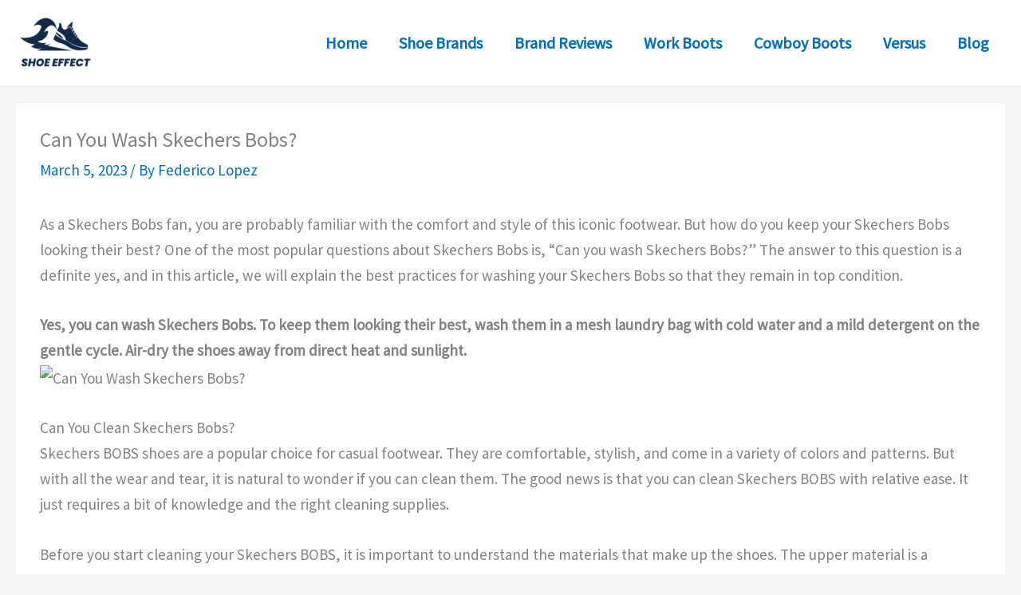

--- FILE ---
content_type: text/html; charset=utf-8
request_url: https://www.google.com/recaptcha/api2/aframe
body_size: 266
content:
<!DOCTYPE HTML><html><head><meta http-equiv="content-type" content="text/html; charset=UTF-8"></head><body><script nonce="dlKdBnyvkDJn8S4Va0aXdg">/** Anti-fraud and anti-abuse applications only. See google.com/recaptcha */ try{var clients={'sodar':'https://pagead2.googlesyndication.com/pagead/sodar?'};window.addEventListener("message",function(a){try{if(a.source===window.parent){var b=JSON.parse(a.data);var c=clients[b['id']];if(c){var d=document.createElement('img');d.src=c+b['params']+'&rc='+(localStorage.getItem("rc::a")?sessionStorage.getItem("rc::b"):"");window.document.body.appendChild(d);sessionStorage.setItem("rc::e",parseInt(sessionStorage.getItem("rc::e")||0)+1);localStorage.setItem("rc::h",'1769927115918');}}}catch(b){}});window.parent.postMessage("_grecaptcha_ready", "*");}catch(b){}</script></body></html>